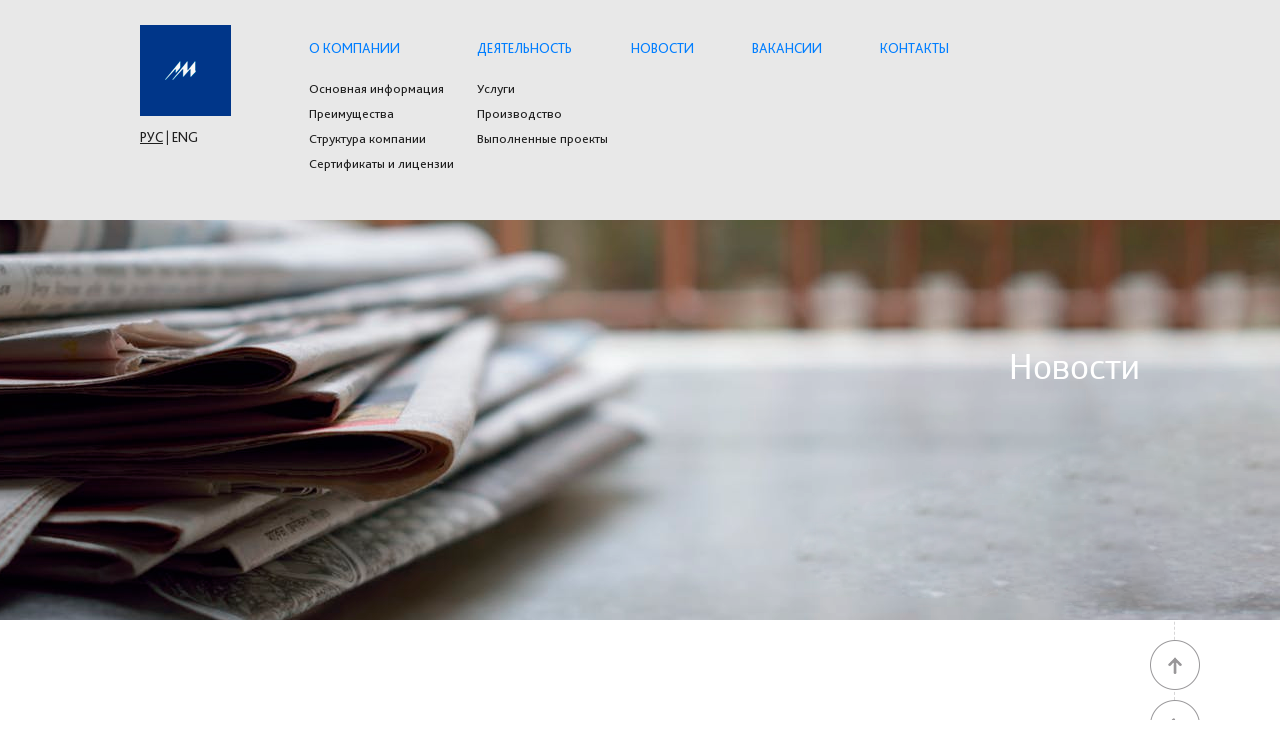

--- FILE ---
content_type: text/html; charset=UTF-8
request_url: https://elmo.kz/news
body_size: 8196
content:
<!doctype html>
<html lang="ru">
<head>
    <meta charset="UTF-8">
    <meta name="viewport"
          content="width=1366">

    <title>ЭЛМО - одна из крупнейших на территории Республики Казахстан специализированная монтажная организация</title>

    <!-- Favicon.Start -->
    <link rel="apple-touch-icon" sizes="76x76" href="https://elmo.kz/i/icons/apple-touch-icon.png">
    <link rel="icon" type="image/png" sizes="32x32" href="https://elmo.kz/i/icons/favicon-32x32.png">
    <link rel="icon" type="image/png" sizes="16x16" href="https://elmo.kz/i/icons/favicon-16x16.png">
    <link rel="manifest" href="https://elmo.kz/i/icons/manifest.json">
    <link rel="mask-icon" href="https://elmo.kz/i/icons/safari-pinned-tab.svg" color="#003986">
    <link rel="shortcut icon" href="https://elmo.kz/i/icons/favicon.ico">
    <meta name="msapplication-config" content="https://elmo.kz/i/icons/browserconfig.xml">
    <meta name="theme-color" content="#ffffff">
    <!-- Favicon.End -->


    <!-- OG.Start -->
    <meta property="og:title" content="ЭЛМО" />
    <meta property="og:description" content="Одна из крупнейших на территории Республики Казахстан специализированная монтажная организация" />
    <meta property="og:image" content="https://elmo.kz/i/og.png" />
    <meta property="og:type" content="website" />
    <meta property="og:url" content="https://elmo.kz">
    <!-- OG.End -->

    <!-- Styles.Start -->
    <link rel="stylesheet" href="https://elmo.kz/css/normalize.css">
    <link rel="stylesheet" href="https://elmo.kz/css/remodal.css">
    <link rel="stylesheet" href="https://elmo.kz/css/remodal-default-theme.css">
    <link rel="stylesheet" href="https://elmo.kz/css/lightbox.min.css">
    <link rel="stylesheet" href="https://elmo.kz/css/aos.css">
    <link rel="stylesheet" href="https://elmo.kz/css/fonts.css">
    <link rel="stylesheet" href="https://elmo.kz/css/styles.css?v=2">
    <!-- Styles.End -->

    <!-- Scripts.Start -->
    <script language="JavaScript" type="text/javascript" src="https://elmo.kz/js/jquery-3.2.1.min.js"></script>
    <script language="JavaScript" type="text/javascript" src="https://elmo.kz/js/jquery.vide.min.js"></script>
    <script language="JavaScript" type="text/javascript" src="https://elmo.kz/js/remodal.js"></script>
    <script language="JavaScript" type="text/javascript" src="https://elmo.kz/js/lightbox.min.js"></script>
    <script language="JavaScript" type="text/javascript" src="https://elmo.kz/js/aos.js"></script>
    <script language="JavaScript" type="text/javascript" src="https://elmo.kz/js/jquery.mask.js"></script>
    <script language="JavaScript" type="text/javascript" src="https://elmo.kz/js/jquery.scrollify.js"></script>
    <script language="JavaScript" type="text/javascript" src="https://elmo.kz/js/scripts.js"></script>
    <!-- Scripts.End -->


</head>
<body>
        <div class="navigation"> </div><div class="header-wrapper">
    <div class="header" >
    <ul class="menu">
        <li>
            <a href="https://elmo.kz" class="logo"></a><br>
            <a style=text-decoration:underline href="https://elmo.kz/language/ru">РУС </a>  |
            <a  href="https://elmo.kz/language/en">ENG</a>
        </li>

        <li>
            <a href="https://elmo.kz/about">О компании</a><br>
            <a href="https://elmo.kz/about" class="submenu">Основная информация</a><br>
            <a href="https://elmo.kz/pros" class="submenu">Преимущества</a><br>
            <a href="https://elmo.kz/structure" class="submenu">Структура компании</a><br>
            <a href="https://elmo.kz/certificates" class="submenu">Сертификаты и лицензии</a><br>
        </li>

        <li>
            <a href="https://elmo.kz/services">Деятельность</a><br>
            <a href="https://elmo.kz/services" class="submenu">Услуги</a><br>
            <a href="https://elmo.kz/smzi" class="submenu">Производство</a><br>
            <a href="https://elmo.kz/projects" class="submenu">Выполненные проекты</a><br>
        </li>

        <li><a href="https://elmo.kz/news">Новости </a></li>
        <li><a href="https://elmo.kz/vacancies">Вакансии</a></li>
        <li><a href="https://elmo.kz/contacts">Контакты</a></li>
    </ul>
    <a href="tel:87777853254" class="phone">8 727 345-0-345</a>
</div></div>

<a href="#" class="nav-up" style="top: 640px;"><img src="https://elmo.kz/i/nav_up.png" alt=""></a>
    <a href="https://elmo.kz" class="nav-down" style="top: 700px;"><img src="https://elmo.kz/i/nav_back.png" alt=""></a>


    <div class="content-wrapper">
        <div class="head-image" style="background: url('https://elmo.kz/i/uploads/bg-53333-46327.png') no-repeat top; background-size: cover">
            <div class="hi" data-aos="fade-left" data-aos-duration="1500" >
                <h1>Новости</h1>
                <div style="clear:both;"></div>
            </div>
        </div>
        <div class="content ">
            <div class="news-filter">
                <form method="GET" action="https://elmo.kz/news">
                    <span>Поиск:</span>
                    <input type="text" name="title" placeholder="Напишите, что вы ищите ">
                    <input type="date" name="date" placeholder="Временной диапазон" >
                    <input type="submit" value="Поиск">
                </form>
            </div>

            
            
            

        </div>

    </div>
    <div class="footer-wrapper">
    <img class="footer-image" src="https://elmo.kz/i/footer-image.png" alt="">
    <div class="footer">
        <ul>
            <li>
                <a href="https://elmo.kz/about">О компании</a><br>
                <a href="https://elmo.kz/about" class="submenu">Основная информация</a><br>
                <a href="https://elmo.kz/pros" class="submenu">Преимущества</a><br>
                <a href="https://elmo.kz/structure" class="submenu">Структура компании</a><br>
                <a href="https://elmo.kz/certificates" class="submenu">Сертификаты и лицензии</a><br>
            </li>
            <li>
                <a href="https://elmo.kz/services">Деятельность</a><br>
                <a href="https://elmo.kz/services" class="submenu">Услуги</a><br>
                <a href="https://elmo.kz/smzi" class="submenu">Производство</a><br>
                <a href="https://elmo.kz/projects" class="submenu">Выполненные проекты</a><br>
            </li>
            <li>
                <a href="https://elmo.kz/news">Новости </a><br>
                <a href="https://elmo.kz/vacancies">Вакансии</a><br>
                <a href="https://elmo.kz/contacts">Контакты</a>
            </li>
        </ul>

        <div class="form">
            <span>Следите за нами:</span>
            <form action="https://elmo.kz/vacancystore" method="post">
                <input type="hidden" name="_token" value="jCwDr5dYHiiknmYlNljINPXJ8DMD8zTZHmsjb3SI">
                <input type="email" name="email" placeholder="Подписаться на обновления" required>
                <input type="submit" value="Подписаться на обновления">
            </form>
            <a href="https://m.facebook.com/alageum/?ref=page_internal&mt_nav=1" target="_blank"><img src="https://elmo.kz/i/fb.png" alt=""></a>
            <a href="https://hh.kz/employer/1107482#vacancy-list" target="_blank"><img src="https://elmo.kz/i/hh.png" alt=""></a>
        </div>

        <p>© 2008–2018. Все права защищены. <br> При использовании материалов ссылка на сайт www.elmo.kz обязательна</p>
    </div>
</div>




</body>
</html>

--- FILE ---
content_type: text/css
request_url: https://elmo.kz/css/fonts.css
body_size: 5521
content:
/* This stylesheet generated by Transfonter (https://transfonter.org) on December 3, 2017 11:55 AM */

@font-face {
    font-family: 'BlissPro Bold';
    src: url('../fonts/BlissPro-Bold.eot');
    src: url('../fonts/BlissPro-Bold.eot?#iefix') format('embedded-opentype'),
    url('../fonts/BlissPro-Bold.woff') format('woff'),
    url('../fonts/BlissPro-Bold.ttf') format('truetype');
    font-weight: normal;
    font-style: normal;
}



@font-face {
    font-family: 'BlissPro ExtraLight';
    src: url('../fonts/BlissPro-ExtraLight.eot');
    src: url('../fonts/BlissPro-ExtraLight.eot?#iefix') format('embedded-opentype'),
    url('../fonts/BlissPro-ExtraLight.woff') format('woff'),
    url('../fonts/BlissPro-ExtraLight.ttf') format('truetype');
    font-weight: normal;
    font-style: normal;
}



@font-face {
    font-family: 'BlissPro Medium';
    src: url('../fonts/BlissPro-Medium.eot');
    src: url('../fonts/BlissPro-Medium.eot?#iefix') format('embedded-opentype'),
    url('../fonts/BlissPro-Medium.woff') format('woff'),
    url('../fonts/BlissPro-Medium.ttf') format('truetype');
    font-weight: normal;
    font-style: normal;
}



@font-face {
    font-family: 'BlissPro ExtraBold';
    src: url('../fonts/BlissPro-ExtraBold.eot');
    src: url('../fonts/BlissPro-ExtraBold.eot?#iefix') format('embedded-opentype'),
    url('../fonts/BlissPro-ExtraBold.woff') format('woff'),
    url('../fonts/BlissPro-ExtraBold.ttf') format('truetype');
    font-weight: normal;
    font-style: normal;
}




@font-face {
    font-family: 'BlissPro Light';
    src: url('../fonts/BlissPro-Light.eot');
    src: url('../fonts/BlissPro-Light.eot?#iefix') format('embedded-opentype'),
    url('../fonts/BlissPro-Light.woff') format('woff'),
    url('../fonts/BlissPro-Light.ttf') format('truetype');
    font-weight: normal;
    font-style: normal;
}


@font-face {
    font-family: 'BlissPro Heavy';
    src: url('../fonts/BlissPro-Heavy.eot');
    src: url('../fonts/BlissPro-Heavy.eot?#iefix') format('embedded-opentype'),
    url('../fonts/BlissPro-Heavy.woff') format('woff'),
    url('../fonts/BlissPro-Heavy.ttf') format('truetype');
    font-weight: normal;
    font-style: normal;
}


@font-face {
    font-family: 'BlissPro Regular';
    src: url('../fonts/BlissPro.eot');
    src: url('../fonts/BlissPro.eot?#iefix') format('embedded-opentype'),
    url('../fonts/BlissPro.woff') format('woff'),
    url('../fonts/BlissPro.ttf') format('truetype');
    font-weight: normal;
    font-style: normal;
}


@font-face {
    font-family: 'PFAgora Sans Pro Ligth';
    src: url('../fonts/PFAgoraSansPro-Light.eot');
    src: url('../fonts/PFAgoraSansPro-Light.eot?#iefix') format('embedded-opentype'),
    url('../fonts/PFAgoraSansPro-Light.woff') format('woff'),
    url('../fonts/PFAgoraSansPro-Light.ttf') format('truetype');
    font-weight: normal;
    font-style: normal;
}

@font-face {
    font-family: 'PFAgora Sans Pro UltraBlack';
    src: url('../fonts/PFAgoraSansPro-UltraBlack.eot');
    src: url('../fonts/PFAgoraSansPro-UltraBlack.eot?#iefix') format('embedded-opentype'),
    url('../fonts/PFAgoraSansPro-UltraBlack.woff') format('woff'),
    url('../fonts/PFAgoraSansPro-UltraBlack.ttf') format('truetype');
    font-weight: normal;
    font-style: normal;
}

@font-face {
    font-family: 'PFAgora Sans Pro Bold';
    src: url('../fonts/PFAgoraSansPro-Bold.eot');
    src: url('../fonts/PFAgoraSansPro-Bold.eot?#iefix') format('embedded-opentype'),
    url('../fonts/PFAgoraSansPro-Bold.woff') format('woff'),
    url('../fonts/PFAgoraSansPro-Bold.ttf') format('truetype');
    font-weight: bold;
    font-style: normal;
}

@font-face {
    font-family: 'PFAgora Sans Pro XThin';
    src: url('../fonts/PFAgoraSansPro-XThin.eot');
    src: url('../fonts/PFAgoraSansPro-XThin.eot?#iefix') format('embedded-opentype'),
    url('../fonts/PFAgoraSansPro-XThin.woff') format('woff'),
    url('../fonts/PFAgoraSansPro-XThin.ttf') format('truetype');
    font-weight: normal;
    font-style: normal;
}

@font-face {
    font-family: 'PFAgora Sans Pro Regular';
    src: url('../fonts/PFAgoraSansPro-Regular.eot');
    src: url('../fonts/PFAgoraSansPro-Regular.eot?#iefix') format('embedded-opentype'),
    url('../fonts/PFAgoraSansPro-Regular.woff') format('woff'),
    url('../fonts/PFAgoraSansPro-Regular.ttf') format('truetype');
    font-weight: normal;
    font-style: normal;
}

@font-face {
    font-family: 'PFAgora Sans Pro Medium';
    src: url('../fonts/PFAgoraSansPro-Medium.eot');
    src: url('../fonts/PFAgoraSansPro-Medium.eot?#iefix') format('embedded-opentype'),
    url('../fonts/PFAgoraSansPro-Medium.woff') format('woff'),
    url('../fonts/PFAgoraSansPro-Medium.ttf') format('truetype');
    font-weight: normal;
    font-style: normal;
}

@font-face {
    font-family: 'PFAgora Sans Pro Black';
    src: url('../fonts/PFAgoraSansPro-Black.eot');
    src: url('../fonts/PFAgoraSansPro-Black.eot?#iefix') format('embedded-opentype'),
    url('../fonts/PFAgoraSansPro-Black.woff') format('woff'),
    url('../fonts/PFAgoraSansPro-Black.ttf') format('truetype');
    font-weight: normal;
    font-style: normal;
}

@font-face {
    font-family: 'PFAgora Sans Pro Thin';
    src: url('../fonts/PFAgoraSansPro-Thin.eot');
    src: url('../fonts/PFAgoraSansPro-Thin.eot?#iefix') format('embedded-opentype'),
    url('../fonts/PFAgoraSansPro-Thin.woff') format('woff'),
    url('../fonts/PFAgoraSansPro-Thin.ttf') format('truetype');
    font-weight: normal;
    font-style: normal;
}


--- FILE ---
content_type: text/css
request_url: https://elmo.kz/css/styles.css?v=2
body_size: 38958
content:
html, body {
    max-width: 100%;
    overflow-x: hidden;
    height:100%;
}

body{
    font-family: "BlissPro Light";
    font-size: 14px;
    color: #1b1b1b;
    font-weight: normal;
}

.index-wrapper{
    width: 100%;
    height:100vh;
    position: relative;
    background: rgba( 0, 0, 0, 0.6);
}

.header-wrapper{
    height: 220px;
    background: #e8e8e8;
    z-index: 2;
}

.header{
    position: relative;
    width: 1000px;
    margin: 0 auto 80px auto;

}

 .logo{
    display: inline-block;
    width: 104px;
    height: 35px;
    background: url("../i/logo.png") no-repeat center;
    margin-right: 20px;
}

.menu{
    display: inline-block;
    list-style: none;
    vertical-align: top;
    padding-left: 0;
    margin-top: 40px;
}

.menu li{
    display: inline-block;
    vertical-align: top;
}

 .menu li a{
    text-decoration: none;
    color: white;
    margin-right: 55px;
    font-family: "BlissPro Regular";
    font-size: 14px;
    text-transform: uppercase;
    display: block;
    margin-bottom: 10px;
    transition: ease-out .3s;
    text-align: left;

}

.menu li:nth-child(1) a{
    color: white;
    display: inline-block;
    margin-right: 0;
}

.menu li:nth-child(1){
    color: white;
}


 .menu li:nth-child(2) a{
    margin-right: 20px;
    margin-left: 55px;
}

 .menu li:nth-child(3) a{
    margin-right: 20px;
}

 .menu li a.submenu{
    font-size: 13px !important;
    text-transform: none;
    margin-bottom: -5px;
}

.menu li a:hover{
    color: #017eff;
}

 .phone{
    display: inline-block;
    text-decoration: none;
    color: white;
    font-family: "BlissPro Regular";
    font-size: 19px;
    text-transform: uppercase;
    vertical-align: top;
    margin-top: 35px;
}

.phone span{
    color: #979698;
    font-size: 12px;
    text-transform: none;
}


.index{
    width: 1000px;
    margin: 0 auto;
    position: relative;
    z-index: 1;
}

.index h1{
    position: absolute;
    color: white;
    width: 1000px;
    font-family: "BlissPro ExtraLight";
    font-size: 36px;
    text-transform: uppercase;
    font-weight: 200;
    letter-spacing: 5px;
    line-height: 50px;
    margin: 100px 0 0 0;
    transition: ease-out 1s;
    left: 0;
}

.index h1:nth-of-type(2){
    left: 3000px;
}
.index h1:nth-of-type(3){
    left: 6000px;
}

.index .arrow{
    cursor: pointer;
    width: 40px;
    margin: 120px 5px 5px 5px;
    transition: width  ease-out .3s;
    position: absolute;
    top: -80px;
}

.index .arrow:hover{
    width: 43px;
}

.index .arrow:nth-child(1){

    right: 50px;
}

.index .arrow:nth-child(2){
    right: 0px;
}

.page1{
    z-index: 2;
    top: 70vh;
    height: 80vh;
    position: fixed;
    width: 1000px;
    left: 50%;
    margin-left: -500px;
    transition: ease-out 1s;
    /*box-shadow: 0 0 10px rgba(0,0,0,0.5);*/
}

.page1 .carts{
    width: 245px;
    height: 100px;
    display: inline-block;
    margin-right: 2.6px;
    vertical-align: top;
    /* Permalink - use to edit and share this gradient: http://colorzilla.com/gradient-editor/#ef6c00+0,fc8d03+100 */
    background: #ef6c00; /* Old browsers */
    background: -moz-linear-gradient(left, #ef6c00 0%, #fc8d03 100%); /* FF3.6-15 */
    background: -webkit-linear-gradient(left, #ef6c00 0%,#fc8d03 100%); /* Chrome10-25,Safari5.1-6 */
    background: linear-gradient(to right, #ef6c00 0%,#fc8d03 100%); /* W3C, IE10+, FF16+, Chrome26+, Opera12+, Safari7+ */
    filter: progid:DXImageTransform.Microsoft.gradient( startColorstr='#ef6c00', endColorstr='#fc8d03',GradientType=1 ); /* IE6-9 */
}

.page1 .carts:nth-of-type(4){
    margin-right: 0;
}


.page1 .carts h2{
    color: white;
    font-size: 42px;
    font-family: "BlissPro Bold";
    margin: 13px 0 0 20px;
}

.page1 .carts p{
    color: white;
    font-family: "BlissPro Bold";
    font-size: 14px;
    margin:0 0 0 20px;
}

.page1 .content{
    width: 1000px;
    background: white;
    margin-top: 5px;
    height: 70vh;
}

.page1 h1{
    display: inline-block;
    color: #1b1b1b;
    font-size: 18px;
    font-family: "BlissPro Bold";
    padding: 50px 0 0 80px;
}

.page1 img{
    display: inline-block;
    width: 40px;
    margin: 0px 0 -13px 300px;
    transition: ease-out .3s;
    cursor: pointer;
}

.page1 img:hover{
    width: 42px;

}

.page1 span{
    display: inline-block;
    font-size: 16px;
    color: #a0a0a0;
    margin: 0 0 0 280px;
    cursor: pointer;
}

.page1 .annotation{
    display: block;
    width: 400px;
    color: #1b1b1b;
    line-height: 20px;
    float: right;
    text-align: right;
    margin: 60px 76px 0 0;
    font-weight: 600;
    font-size: 12px;
    line-height: 15px;
}

.page1 .maintext{
    display: block;
    width: 590px;
    color: #1b1b1b;
    font-family: "BlissPro Bold";
    font-size: 22px;
    margin: 70px auto 40px auto;
    text-align: justify;
}

.page1 .slogan{
    color: #017eff;
    font-family: "BlissPro Bold";
    font-size: 22px;
    text-align: center;
}

.page1 .more{
    display: block;
    position: absolute;
    width: 50px;
    height: 120px;
    bottom: 30px;
    left: 50px;
}
.page1 .more img{
    display: block;
    margin:0;
    position: absolute;
    bottom: 11px;
    left: 22px;
}
.page1 .more span{
    transform: rotate(270deg);
    margin:0;

}

.page2{
    z-index: 3;
    top: 200vh;
    height: 80vh;
    position: fixed;
    width: 1000px;
    left: 50%;
    margin-left: -500px;
    background: url("../i/ourteam.png") no-repeat top;
    background-size: contain;
    transition: ease-out 1s;
    background-color: #1b1b1b;
    /*box-shadow: 0 0 10px rgba(0,0,0,0.5);*/
}

.page2 h1{
    display: inline-block;
    font-size: 18px;
    font-family: "BlissPro Bold";
    padding: 80px 0 0 80px;
    color: white;
}

.page2 span{
    background: #003986;
    color: white;
    padding: 10px 15px;
    font-size: 18px;
    position: absolute;
    top: 560px;
    left: 70px;
}

.page3{
    z-index: 4;
    top: 200vh;
    height: 80vh;
    position: fixed;
    width: 1000px;
    left: 50%;
    margin-left: -500px;
    background: #2d2d2d;
    background-size: contain;
    color: white;
    transition: ease-out 1s;
}

.page3 h1{
    display: inline-block;
    font-size: 18px;
    font-family: "BlissPro Bold";
    padding: 80px 0 0 80px;
    color: white;
}

.page3 .more{
    display: block;
    position: absolute;
    width: 50px;
    height: 120px;
    bottom: 50px;
    left: 50px;
}
.page3 .more img{
    display: block;
    margin:0;
    position: absolute;
    bottom: 11px;
    left: 22px;
    width: 40px;
}

.page3 .more span {
    transform: rotate(270deg);
    display: inline-block;
    font-size: 16px;
    color: #a0a0a0;
    cursor: pointer;
}

.page3 .description{
    font-family: 'PFAgora Sans Pro Regular';
    font-size: 15px;
    width: 235px;
    margin: 30px 0 0 80px;
    line-height: 22px;
}

.page3 h2{
    display: inline-block;
    font-size: 18px;
    font-family: "BlissPro Bold";
    padding: 80px 0 0 80px;
    color: white;
    position: absolute;
    top: -15px;
    left: 280px;
}

.page3 .items {
    position: absolute;
    top: 130px;
    left: 359px;
}

.page3 .item{
    color: white;
    text-decoration: none;
    display: inline-block;
    margin: 0 5px 5px 0;
    width: 26vh;
    height: 25vh;
    background: #003986;
    position: relative;
    vertical-align: top;
}

.page3 .item-white{
    background: #e8e8e8;
    color: #1f1f1f;
}

.page3 .item-white p{
    background: #e8e8e8;
    background: url("../i/pin_black.png") no-repeat left center !important;
}

.page3 .item h3{
    font-size: 16px;
    font-family: "BlissPro Bold";
    font-weight: 100;
    padding: 0 14px;
    position: absolute;
    width: 23vh;
    height: 60px;
    bottom: 18px;
}

.page3 .item span{
    display: block;
    width: 100px;
    position: absolute;
    top: 21px;
    left: 15px;
}

.page3 .item p{
    width: 100px;
    display: block;
    position: absolute;
    top: 8px;
    right: -5px;
    background: url("../i/pin_white.png") no-repeat left center;
    padding: 0 0 0 15px;
}

.page3 .controls{
    position: absolute;
    bottom: 59px;
    left: 360px;
}

.page3 .controls a{
    display: inline-block;
    width: 6px;
    height: 6px;
    background: url("../i/dot_white.png") no-repeat center;
    margin-right: 7px;
}

.page3 .controls a.selected{
    background: url("../i/dot_yellow.png") no-repeat center;
}





.page4{
    z-index: 5;
    top: 200vh;
    height: 70vh;
    position: fixed;
    width: 1000px;
    left: 50%;
    margin-left: -500px;
    background-size: contain;
    color: white;
    background: #ffffff;
    transition: ease-out 1s;
}

.page4 .content{
    background: #ffffff;
}

.page4 .mfooter{
    background: #2d2d2d;
    height: 10vh;
    position: absolute;
    display: block;
    width: 100%;
    bottom: -10vh;
    color: #a0a0a0;
    font-family: "PFAgora Sans Pro Ligth";
    font-size: 16px;
    text-align: center;
}

.page4 .mfooter span{
    position: absolute;
    top: 4vh;
    width: 1000px;
    left: 50%;
    margin-left: -500px;
}

.page4 h1{
    display: inline-block;
    font-size: 18px;
    font-family: "BlissPro Bold";
    padding: 80px 0 0 80px;
    color: #1b1b1b;
}

.page4 .more{
    display: block;
    position: absolute;
    width: 50px;
    height: 120px;
    bottom: 50px;
    left: 50px;
}

.page4 .more img{
    display: block;
    margin:0;
    position: absolute;
    bottom: 11px;
    left: 22px;
    width: 40px;
}

.page4 .more span {
    transform: rotate(270deg);
    display: inline-block;
    font-size: 16px;
    color: #a0a0a0;
    cursor: pointer;
}

.page4 .description{
    font-family: 'PFAgora Sans Pro Regular';
    font-size: 15px;
    width: 235px;
    margin: 30px 0 0 80px;
    line-height: 22px;
    color: #1b1b1b;
}

.page4 h2{
    display: inline-block;
    font-size: 18px;
    font-family: "BlissPro Bold";
    padding: 80px 0 0 80px;
    color: white;
    position: absolute;
    top: -15px;
    left: 280px;
}

.page4 .items {
    position: absolute;
    top: 80px;
    left: 359px;
}

.page4 .item{
    display: inline-block;
    margin: 0 5px 5px 0;
    width: 26vh;
    height: 25vh;
    background: #003986;
    position: relative;
    vertical-align: top;
}


.page4 .controls{
    position: absolute;
    bottom: 59px;
    left: 360px;
}

.page4 .controls a{
    display: inline-block;
    width: 6px;
    height: 6px;
    background: url("../i/pin_blackest.png") no-repeat center;
    margin-right: 7px;
}

.page4 .controls a.selected{
    background: url("../i/dot_yellow.png") no-repeat center;
}

.page4 .item h3{
    margin: 10px 15px;
}


.page4 .item strong{
    display: inline-block;
    font-size: 27px;
    margin: 15px 3px 0px 15px;
    font-family: "PFAgora Sans Pro Bold";

}

.page4 .item span{
    display: inline-block;
    width: 60px;
    line-height: 14px;
    font-size: 11px;
}

.page4 .item p{
    display: inline-block;
    text-align: right;
    float: right;
    margin: 20px 18px 0px 0;
    border: 1px solid #05aae2;
    padding: 4px 15px;
    border-radius: 20px;
    background: #05aae2;
}

.page4 .item h3{
    height: 70px;
    margin-top: 60px;

}

.page4 .item a{
    color: white;
    margin: 15px 15px 15px 15px;
    text-decoration: none;
    padding: 5px 25px;
    border: 1px solid white;
    border-radius: 20px;
}

.page4 .item-white{
    background: #e8e8e8;
    color: #1b1b1b;
}

.page4 .item-white a{
    color: #003986;
    border-color: #003986;
}

.page4 .item p{
    color: white;
}

.index .p-controls{
    transform: rotate(270deg);
    position: absolute;
    top: 60px;
    right: -3110px;
    transition: ease-out 1.5s;
}

.index .p-controls img{
    width: 41px;
    cursor: pointer;
    margin:0 10px 0 0;
}

@media (max-height: 800px) {

    .page1 .carts{
        height: 85px;
    }

    .page1 .content{
        padding-top: 25px;
    }
    .page1 .carts h2 {
        margin: 3px 0 0 20px;
    }

    .page1 h1{
        padding-top: 0;
    }

    .page2{
        background-size: cover;
    }
    .page2 span {
        top: 32px;
        right: 211px;
        left: inherit;
    }

    .page3 .item span{
        font-size: 12px;
    }

    .page3 .item p{
        display: none;
    }

    .page3 .item{
        width: 35vh;
    }
    .page3 .item h3{
        width: 34vh;
        font-size: 12px;
    }
    .page4 .item{
        width: 35vh;
        height: 29vh;
    }

    .page4 .item h3 {
        font-size: 12px;
        margin: 20px 15px 0px 15px;
    }

    .page3 .controls{
        bottom: 25px;
    }
    .page4 .controls{
        bottom: 25px;
    }
    .index h1{
        font-size: 24px;
        margin-top: -40px;
        line-height: 30px;
    }

    .page1 .maintext{
        margin: 25px auto 40px auto;
    }

    .page1 .annotation{
        margin: 20px 76px 0 0;
    }

    .page2 h1{
        padding: 40px 0 0 80px;
    }

    .page3 h1{
        padding: 40px 0 0 80px;
    }

    .page3 h2{
        padding: 40px 0 0 80px;
    }

    .page3 .items {
        position: absolute;
        top: 97px;
        left: 359px;
    }

    .page4 h1 {
        display: inline-block;
        font-size: 18px;
        font-family: "BlissPro Bold";
        padding: 40px 0 0 80px;
        color: #1b1b1b;
    }

    .page4 .items {
        position: absolute;
        top: 40px;
        left: 359px;
    }

    .page4 .item p{
        display: inline-block;
        text-align: right;
        float: right;
        margin: 20px 18px 0px 0;
        border: 1px solid #05aae2;
        padding: 0px 7px;
        border-radius: 20px;
        background: #05aae2;
        font-size: 12px;
    }

    .page1 .maintext{
        font-size: 16px;
    }
}

.menu-wrapper{
    width: 1000px;
    margin: 0 auto;
}

.content-wrapper{
    position: relative;
    width: 100%;
}

.header-wrapper .menu li a{
    color: #017eff;
}

.header-wrapper .menu li a.submenu{
    color: #1f1f1f;
}

.header-wrapper .menu li:nth-of-type(1){
    color: #1f1f1f;
}


.header-wrapper .menu li:nth-of-type(1) a{
    color: #1f1f1f;
}

.header-wrapper .menu .logo{
    display: inline-block;
    width: 91px;
    height: 91px;
    background: url("../i/logo_blue.png") no-repeat center;
    margin-right: 20px;
    margin-top: -15px;
}


.header-wrapper .phone{
    color: #fc8d03;
    margin-top: 35px;
}

.header-wrapper .menu{
    margin-top: 40px;
}


.head-image{
    background: url("../i/bg_news.png") no-repeat center;
    background-size: cover;
    width: 100%;
    height: 400px;
}

.hi{
    width: 1000px;
    margin: 0 auto;
}


.head-image h1{
    display: inline-block;
    float: right;
    color: white;
    margin: 130px 0 0 0;
    font-size: 36px;
    font-family: "PFAgora Sans Pro Regular";
    font-weight: normal;
    width: 600px;
    text-align: right;
}

.content{
    width: 1000px;
    margin: 0 auto;
    min-height: 40vh;
    padding-top:50px;
}

.footer-wrapper{
    width: 100%;
    position: relative;
    border-top: 1px solid #979698;
    margin-top: 100px;
    background: white;
}
.footer{
    width: 1000px;
    margin: 0 auto;
    min-height: 400px;
}

.footer-image{
    display: block;
    position:absolute;
    top: -100px;
    left: 0;
}

.news-filter{
    background: #fafafa;
    width: 880px;
    height: 60px;
    border: 1px solid #f0f0f0;
    margin: 50px auto;
}

.footer ul{
    display: inline-block;
    margin-top: 80px;
    margin-left: 0;
    padding-left: 0;
    vertical-align: top;
}

.footer li{
    display: inline-block;
    vertical-align: top;
}

.footer li a{
    text-decoration: none;
    color: #1f1f1f;
    margin-right: 55px;
    font-family: "BlissPro Regular";
    font-size: 14px;
    text-transform: uppercase;
    display: block;
    margin-bottom: 10px;
    transition: ease-out .3s;
    text-align: left;
}

.footer li a:nth-of-type(1){
    color: #017eff;
    font-family: "BlissPro Medium";
}

.footer li:nth-of-type(3) a{
    color: #017eff !important;
    font-family: "BlissPro Medium";
}

.footer li a.submenu{
    font-size: 13px !important;
    text-transform: none;
    margin-bottom: -5px;
}

.footer li a:hover{
    color: #017eff;
}

.footer p{
    display: inline-block;
    width: 380px;
    font-size: 12px;
    color: #1f1f1f;

}

.footer .form{
    display: inline-block;
    width: 250px;
    margin-top: 78px;
    margin-left: 150px;
}

.footer .form span{
    text-transform: uppercase;
}

.footer .form form{
    position: relative;
    display: block;
    width: 243px;
    height: 36px;
    margin-top: 20px;
    background: url("../i/footer-form.png") no-repeat center;
}

.footer .form input[type=submit]{
    width: 35px;
    height: 35px;
    position: absolute;
    top: 0;
    right: 0;
    border: none;
    background: none;
    color: transparent;
    cursor: pointer;
}

.footer .form input[type=email]{
    display: block;
    width: 158px;
    height: 32px;
    position: absolute;
    left: 40px;
    top: 1px;
    border: none;
    outline: none;
    font-size: 11px;
}

.footer .form a:nth-of-type(1){
    display: inline-block;
    margin-top: 35px;
    margin-right: 5px;

}

.pcontacts h1{
    font-family: "PFAgora Sans Pro Medium";
    font-size: 32px;
    color: #1f1f1f;
    font-weight: normal;
}

.pcontacts p{
    color: #1f1f1f;
    font-size: 14px;
    font-family: 'PFAgora Sans Pro Regular';
}

.pcontacts .co-item{
    display: inline-block;
    width: 300px;
    height: 110px;
    margin-bottom: 40px;
    margin-top: 20px;
    margin-right: 33px;
    vertical-align: top;
}

.pcontacts .co-item:nth-of-type(4){
    margin-right: 0;
}
.pcontacts .co-item:nth-of-type(7){
    margin-right: 0;
}
.pcontacts .co-item:nth-of-type(12){
    margin-right: 0;
}


.pcontacts .co-item h2{
    font-size: 14px;
    font-family: 'PFAgora Sans Pro Bold';
    font-weight: normal;
    text-transform: uppercase;
    line-height: 20px;
}

.pcontacts .co-item p{
    color: #282828;
    text-transform: uppercase;
    font-size: 13px;
    line-height: 20px;
}

.pcontacts .co-form-left{
    display: inline-block;
    width: 370px;
    margin-top: 80px;
    vertical-align: top;
}

.pcontacts .co-form-left h2{
    color: #003986;
    font-size: 23px;
    font-family: "PFAgora Sans Pro Regular";
    font-weight: normal;
    margin-top: 0;
}

.pcontacts .co-form-right{
    display: inline-block;
    width: 624px;
    margin-top: 80px;
    vertical-align: top;
}

.co-form-right input[type=text]{
    display: block;
    width: 580px;
    height: 40px;
    border-radius: 25px;
    border: 1px solid #82919c;
    padding-left: 20px;
    outline: none;
    font-style: italic;
    font-family: 'PFAgora Sans Pro Medium';
    color: #82919c;
}

.co-form-right input[type=text]::-webkit-input-placeholder {color:#82919c;}
.co-form-right input[type=text]::-moz-placeholder          {color:#82919c;}/* Firefox 19+ */
.co-form-right input[type=text]:-moz-placeholder           {color:#82919c;}/* Firefox 18- */
.co-form-right input[type=text]:-ms-input-placeholder      {color:#82919c;}

.co-form-right p{
    font-size: 16px;
    display: block;
    margin-top: 17px;
    margin-bottom: -9px;
}

.co-form-right input[type=radio]{
    margin-top: 5px;
    margin-bottom: 10px;
    margin-right: 10px;
}

.co-form-right span{
    font-size: 16px;
    font-family: "PFAgora Sans Pro Medium";
    font-style: italic;
    color: #82919c;
}

.co-form-right textarea{
    display: block;
    width: 577px;
    border-radius: 25px;
    margin: 0px 31px 0px 0px;
    height: 198px;
    outline: none;
    padding-left: 20px;
    padding-top: 20px;
    color: #82919c;
    font-style: italic;
}

.co-form-right .border{
    border: 1px solid #82919c;
    width: 571px;
    border-radius: 34px;
    padding-left: 30px;
    padding-bottom: 10px;
}

.co-form-right input[type=submit]{
    background: #ea9812;
    color: white;
    border: none;
    padding: 15px 60px;
    border-radius: 30px;
    font-size: 14px;
    font-family: 'PFAgora Sans Pro Medium';
    margin-top: 5px;

}

.nav-up{
    z-index: 5;
    position: fixed;
    top: 240px;
    right: 80px;
}

.nav-down{
    z-index: 5;
    position: fixed;
    top: 300px;
    right: 80px;
}


.navigation{
    display: block;
    z-index: -1;
    width: 2px;
    height: 100vh;
    border-right: 1px dashed #d7d6d7;
    position: fixed;
    right: 105px;
}

.news-filter span{
    text-transform: uppercase;
    font-family: 'PFAgora Sans Pro Medium';
    color: #1f1f1f;
    display: inline-block;
    margin: 22px 30px 20px 40px;
}

.news-filter input[name=title]{
    display: inline-block;
    width: 340px;
    height: 30px;
    padding-left: 10px;

    font-size: 12px;
    border-radius: 3px;
    border: 1px solid #c8c7c8;
    outline: none;
}

.news-filter input[name=date]{
    display: inline-block;
    width: 170px;
    height: 33px;
    padding: 0 10px 0 40px;
    font-size: 12px;
    border-radius: 3px;
    border: 1px solid #c8c7c8;
    outline: none;
    margin-right: 10px;
    margin-left: 10px;
    background: url('../i/dateicon.png') no-repeat left center;
}

.news-filter input[type=submit]{
    background: #003986;
    color: white;
    border: none;
    padding: 9px 34px;
    border-radius: 25px;
    outline: none;
    cursor: pointer;
}


.ns-item{
    display: inline-block;
    width: 235px;
    height: 235px;
    position: relative;
    background: #003986;
    margin-right: 12px;
    margin-bottom: 12px;
}

.ns-item:nth-of-type(5){
    margin-right: 0;
}


.ns-item h3{
    margin: 10px 15px;
}


.ns-item strong{
    color: white;
    display: inline-block;
    font-size: 32px;
    margin: 15px 3px 0px 15px;
    font-family: "PFAgora Sans Pro Bold";
}

.ns-item span{
    color: white;
    display: inline-block;
    width: 60px;
    line-height: 14px;
}

.ns-item p{
    display: inline-block;
    text-align: right;
    float: right;
    color: white;
    margin: 21px 18px 0px 0;
    border: 1px solid #017eff;
    padding: 2px 13px;
    border-radius: 20px;
    background: #017eff;
}

.ns-item h3{
    color: white;
    margin: 50px 15px 10px 15px;
    height: 83px;
    font-weight: normal;
}

.ns-item a{
    color: white;
    margin: 15px 15px 15px 15px;
    text-decoration: none;
    padding: 5px 25px;
    border: 1px solid white;
    border-radius: 20px;
}

.ns-item a:hover{
    color: #05aae2;
    background: white;
}

.ns-grey{
    background: #e8e8e8;
}

.ns-grey h3{
    color: #1f1f1f !important;
}

.ns-grey strong{
    color: #1f1f1f;
}

.ns-grey span{
    color: #1f1f1f;
}

.ns-grey p{
    color: #fff;
    border: 1px solid #979698;
    background: #979698;
}


.ns-grey a{
    color: #003986;
    margin: 15px 15px 15px 15px;
    text-decoration: none;
    padding: 5px 25px;
    border: 1px solid #003986;
    border-radius: 20px;
}

.ns-grey a:hover{
    color: white;
    background: #003986;
}

.hi-newsdate{
    display: inline-block;
    width: 127px;
    margin-right: 4px;
    height: 20px;
    font-size: 16px;
    text-align: right;
    background: url('../i/hi-date.png') no-repeat left center;
    padding-left: 25px;
    padding-top: 3px;
}

.nd-text{
    display: block;
    width: 100%;
    margin: 0 0 50px 0px;
    font-size: 15px;
    letter-spacing: .1px;
    line-height: 25px;
    color: #585858;
    font-family: 'PFAgora Sans Pro Regular';
}

.nd-share{
    background: #fafafa;
    width: 880px;
    height: 60px;
    border: 1px solid #f0f0f0;
    margin: 50px auto;
}

.nd-share span{
    vertical-align: top;
    text-transform: uppercase;
    font-family: 'PFAgora Sans Pro Medium';
    color: #1f1f1f;
    display: inline-block;
    margin: 25px 30px 0px 40px;
}

.nd-share img{
    display: inline-block;
    margin-top: 16px;
    margin-right: 15px;
}

.nd-share a:nth-of-type(1) img{
    margin-left: 410px;
}

.pagination{
    list-style: none;
    text-align: center;
}

.pagination li{
    display: inline-block;
    margin-right: 20px;
    font-size: 16px;
}

.pagination li a{
    text-transform: none;
    color: #003986;
    font-family: 'PFAgora Sans Pro Medium';
    text-decoration: none;
}

.vacancies{
    padding-top: 80px;
}

.vc-leftside{
    display: inline-block;
    width: 490px;
    vertical-align: top;
}

.vc-leftside{
    color: #003986;
    font-family: 'BlissPro Regular';
    font-size: 22px;
}

.vc-leftside span{
    font-family: 'BlissPro Medium';
}

.vc-rightside{
    display: inline-block;
    width: 500px;
    vertical-align: top;
}

.vc-rightside p{
    text-align: justify;
    line-height: 25px;
    margin-top: 0;
}

.vc-rightside span{
    color: #fc8d03;
    font-family: 'BlissPro Medium';
    font-size: 27px;
    font-weight: normal;
    letter-spacing: .4px;
}

.vacancies-filter{
    background: #fafafa;
    width: 880px;
    height: 60px;
    border: 1px solid #f0f0f0;
    margin: 50px auto;
}

.vacancies-filter span{
    text-transform: uppercase;
    font-family: 'PFAgora Sans Pro Medium';
    color: #1f1f1f;
    display: inline-block;
    margin: 22px 30px 20px 40px;
}

.vacancies-filter input[name=title]{
    display: inline-block;
    width: 340px;
    height: 30px;
    padding-left: 10px;

    font-size: 12px;
    border-radius: 3px;
    border: 1px solid #c8c7c8;
    outline: none;
}

.vacancies-filter input[name=date]{
    display: inline-block;
    width: 170px;
    height: 33px;
    padding: 0 10px 0 40px;
    font-size: 12px;
    border-radius: 3px;
    border: 1px solid #c8c7c8;
    outline: none;
    margin-right: 10px;
    margin-left: 10px;
    background: url('../i/dateicon.png') no-repeat left center;
}

.vacancies-filter input[type=submit]{
    background: #003986;
    color: white;
    border: none;
    padding: 9px 34px;
    border-radius: 25px;
    outline: none;
    cursor: pointer;
}


.vacancies-filter select{
    display: inline-block;
    width: 200px;
    height: 34px;
    padding-left: 10px;
    font-size: 12px;
    border-radius: 3px;
    border: 1px solid #c8c7c8;
    outline: none;
    margin: 0 10px;
}


.vacancies .item{
    display: inline-block;
    margin: 0 15px 20px 0;
    width: 235px;
    height: 235px;
    background: #003986;
    position: relative;
    vertical-align: top;
}

.vacancies .item:nth-of-type(4)

.vacancies .item a{
    text-decoration: none;
}

.vacancies .item span{
    position: absolute;
    display: block;
    top: 15px;
    left: 15px;
    color: white;
    width: 110px;

}

.vacancies .item p{
    position: absolute;
    top: 9px;
    right: 15px;
    color: white;
    width: 76px;
    text-align: center;
    background: url(../i/pin_white.png) no-repeat left bottom;}

.vacancies h3{
    color: white;
    height: 100px;
    margin: 120px 15px 15px 15px;
}

.vacancies .item strong{
    color: white;
    font-size: 32px;
    font-family: "PFAgora Sans Pro Bold";
    position: absolute;
    top: 13px;
    left: 15px;
}

.vacancies .item span{
    color: white;
    line-height: 14px;
    position: absolute;
    width: 60px;
    left: 55px;
    top: 16px;
}

.vacancies .dark{
    background: #e8e8e8;
}

.vacancies .dark h3{
    color: #1f1f1f;
}

.vacancies .dark strong{
    color: #1f1f1f;
}

.vacancies .dark span{
    color: #1f1f1f;
}

.vacancies .dark p{
    color: #1f1f1f;
    background: url(../i/pin_black.png) no-repeat left bottom;}

.vc-leftside a{
    display: inline-block;
    font-size: 14px;
    text-decoration: none;
    background: #ea9812;
    padding: 12px 40px;
    border-radius: 20px;
    color: white;
    margin-top: 20px;
    transition: ease-out .3s;
}

.vc-leftside a:hover{
    background: #ea840a;
}

.form-group{
    display: block;
    margin: 30px 0;
}

.form-group span{
    display: block;
    margin-bottom: 6px;
}

.form-group input[type=text]{
    width: 600px;
    height: 40px;
    padding-left: 20px;
    border-radius: 4px;
    border: 1px solid #cccccc;
    outline: none;
}

.form-group input[type=email], .form-group input[type=date]{
    width: 600px;
    height: 40px;
    padding-left: 20px;
    border-radius: 4px;
    border: 1px solid #cccccc;
    outline: none;
}

.form-group input[type=file]{
    border: 1px solid #cccccc;
    padding: 12px 178px;
    border-radius: 5px;
}


.form-group select{
    width: 622px;
    height: 46px;
    padding-left: 20px;
    border-radius: 4px;
    border: 1px solid #cccccc;
    outline: none;
}

.form-group input[type=submit]{
    background: #003986;
    padding: 15px 70px;
    border: none;
    color: white;
    border-radius: 30px;
    font-weight: bold;
}

.sv-leftside{
    display: inline-block;
    width: 490px;
    vertical-align: top;
}

.sv-rightside{
    display: inline-block;
    width: 490px;
    color: #1f1f1f;
    vertical-align: top;
    font-size: 15px;
    font-weight: normal;
    line-height: 25px;
}

.sv-rightside span{
    display: block;
    font-size: 22px;
    color: #1f1f1f;
    text-transform: uppercase;
    font-family: BlissPro Bold;
    margin-bottom: 20px;
    margin-top: 20px;

}

.sv-leftside h2{
    color: #003986;
    font-family: 'PFAgora Sans Pro Medium';
    font-size: 24px;
    text-transform: uppercase;
    font-weight: normal;
}

.sv-leftside p{
    font-family: 'BlissPro Regular';
    font-size: 15px;
    width: 250px;
    line-height: 25px;
}

.sm-leftside{
    display: inline-block;
    width: 490px;
    vertical-align: top;
}

.sm-rightside{
    display: inline-block;
    width: 490px;
    color: #1f1f1f;
    vertical-align: top;
    font-size: 15px;
    font-weight: normal;
    line-height: 25px;
}

.sm-leftside h2{
    color:#1f1f1f;
    font-size: 25px;
    font-weight: normal;
    font-family: 'PFAgora Sans Pro Medium';
}

.sm-rightside h2{
    color: #003986;
}

.sm-rightside p span{
    color:#fc8c04;
    text-decoration: underline;
}

.sm-rightside h3{
    font-size: 32px;
    color:#1f1f1f;
}

.his-item span{
    display: inline-block;
    width: 100px;
    vertical-align: top;
    font-family: 'BlissPro Bold';
    font-size: 33px;
    margin-top: 8px;
    color: #979698;
}

.his-item p{
    display: inline-block;
    width: 380px;
    margin-top: 0;
    vertical-align: top;
}

.prs-leftside{
    display: inline-block;
    width: 490px;
    vertical-align: top;
    line-height: 20px;
}

.prs-rightside{
    display: inline-block;
    width: 500px;
    vertical-align: top;
    color: #fc8d03;
    text-align: right;
    font-size: 26px;
    font-family: 'PFAgora Sans Pro Medium';
    font-weight: normal;
}

.prs-item{
    width: 100%;
    height: 140px;
    background: #e8e8e8;
    border-radius: 5px;
    margin: 20px 0;
}

.prs-item .prsi-leftside{
    display: inline-block;
    width: 300px;
    vertical-align: top;
    margin-top: 30px;
}

.prsi-leftside h2{
    color: #003986;
    font-size: 30px;
    font-family: 'PF Agora Sans Pro light';
    font-weight: normal;
    text-align: center;
    margin-top: 5px;
}

.prsi-leftside span{
    display: block;
    text-align: center;
    margin-top: -25px;
}

.prs-item .prsi-rightside{
    display: inline-block;
    vertical-align: top;
    width: 540px;
    height: 82px;
    border-left: 1px solid #003986;
    padding-top: 9px;
    margin-top: 22px;
    padding-left: 30px;
    color: #003986;
    font-weight: bold;
    font-size: 15px;
}

.prsblue{
    background: #003986;
}

.prsblue h2{
    color: white;
}

.prsblue p{
    color: white;
}

.prsblue span{
    color: white;
}

.prsblue .prsi-rightside{
    border-left: 1px solid #fff;
}

.ab-leftside{
    display: inline-block;
    width: 400px;
    margin-right: 90px;
    vertical-align: top;
    line-height: 20px;
}

.ab-leftside h2{
    color: #003986;
    line-height: 25px;
}

.ab-rightside{
    display: inline-block;
    width: 500px;
    vertical-align: top;
}

.ab-rightside p{
    line-height: 25px;
}

.ab-rightside h2{
    color: #003986;
}



.ab-rightside h3{
    font-size: 32px;
    color:#1f1f1f;
}

.ab-rightside p span a{
    color:#fc8c04;
    text-decoration: underline;
}


.ce-leftside{
    display: inline-block;
    width: 400px;
    margin-right: 90px;
    vertical-align: top;
    line-height: 20px;
}

.ce-leftside h2{
    color: #003986;
    margin-top: 0;
    line-height: 25px;
}

.ce-rightside{
    display: inline-block;
    width: 500px;
    vertical-align: top;
}

.ce-rightside h3{
    font-size: 32px;
    color:#1f1f1f;
    margin-top: 0;
    margin-bottom: 80px;
    position: relative;
}

.ce-item{
    display: inline-block;
    color: #1f1f1f;
    font-size: 16px;
    margin-right: 65px;
    margin-bottom: 20px;
    line-height: 20px;
    width: 180px;
    height: 180px;
    text-decoration: none;
    font-family: "PFAgora Sans Pro Bold";
}

.certsf{
    position: relative;
}


.ce-rightside h2{
    color: #003986;
    position: absolute;
    top: 0px;
    left: -492px;
    width: 350px;
}


.ce-item:hover{
    color: #003986;
    transition: ease-out .3s;
}


.ser-leftside{
    display: inline-block;
    width: 400px;
    margin-right: 90px;
    vertical-align: top;
    line-height: 20px;
}

.ser-leftside h2{
    color: #003986;
    line-height: 25px;
}

.ser-rightside{
    display: inline-block;
    width: 500px;
    vertical-align: top;
}

.ser-rightside p{
    line-height: 25px;
}

.ser-rightside h2{
    color: #003986;
}

.ser-rightside p span{
    color:#fc8c04;
    text-decoration: underline;
}

.ser-rightside h3{
    font-size: 32px;
    color:#1f1f1f;
}

.ser-rightside a img{
    margin-bottom: 10px;
}

.sv-leftside a{
    text-decoration: none;
}

.prj-leftside{
    display: inline-block;
    width: 400px;
    margin-right: 90px;
    vertical-align: top;
    line-height: 20px;
}



.prj-rightside{
    display: inline-block;
    width: 500px;
    vertical-align: top;
}

.prj-rightside h1{
    color: #1f1f1f;
    font-size: 30px;
    font-family: 'PFAgora Sans Pro Medium';
    font-weight: normal;
}

.projects select{
    width: 150px;
}

.projects .item{
    display: inline-block;
    margin: 0 10px 20px 0;
    width: 235px;
    height: 235px;
    background: #003986;
    position: relative;
    vertical-align: top;
}


.projects .item a{
    text-decoration: none;
}



.projects .item span{
    position: absolute;
    display: block;
    top: 15px;
    left: 15px;
    color: white;
    width: 110px;

}

.projects .item p{
    position: absolute;
    top: 9px;
    right: 15px;
    color: white;
    width: 76px;
    padding-left: 5px;
    text-align: center;
    background: url(../i/pin_white.png) no-repeat left bottom;}


.projects .item strong{
    display: block;
    position: absolute;
    top: 20px;
    left: 15px;
    color: white;
    width: 100px;
}
.projects .item h3{
    display: block;
    margin-top: 130px;
    height: 90px;
    margin-left: 15px;
    margin-right: 15px;
    margin-bottom: 5px;
    color: white;
    font-weight: normal;

}

.projects .item span{
    color: white;
    line-height: 14px;
    position: absolute;
    width: 60px;
    left: 55px;
    top: 16px;
}

.projects .dark h3, .projects .dark strong{
    color:#1f1f1f;
}

.projects .dark{
    background: #e8e8e8;
}

.projects .dark p{
    color: #1f1f1f;
    background: url(../i/pin_black.png) no-repeat left bottom;}


.projects a{
    text-decoration: none;
}

.prjd-leftside{
    display: inline-block;
    width: 300px;
    margin-right: 90px;
    vertical-align: top;
    line-height: 20px;
}



.prjd-rightside{
    position: relative;
    display: inline-block;
    width: 600px;
    vertical-align: top;
    font-size: 16px;
    line-height: 25px;
}

.prj-leftside{
    color: #828282;
}

.prjd-leftside span{
    font-family: "PFAgora Sans Pro Medium";
}

.prjd-rightside span{
    position: absolute;
    top: 0;
    right: 0;
    color: #003986;
}

.prjd-rightside img{
    display: block !important;
    max-width: 600px !important;
    height: auto !important;
    padding: 10px 10px 10px 0;
}


.prjd-rightside span img{
    display: inline-block !important;

}



.str-leftside{
    display: inline-block;
    width: 400px;
    margin-right: 90px;
    vertical-align: top;
    line-height: 20px;
}



.str-rightside{
    position: relative;
    display: inline-block;
    width: 500px;
    vertical-align: top;
    font-size: 16px;
    line-height: 25px;
}

.str-leftside p, .str-rightside p{
    margin-top: 0px;
}

.str-leftside h2,.str-rightside h2{
    margin-top: 0;
    color: #003986;
}

.structures .images{
    margin: 70px auto;
}

.structures{
    position: relative;
}

.dots{
    position: absolute;
    width: 1000px;
    height: 586px;
    top: 220px;
}

.dotscontainer{
    width: 1000px;
    height: 586px;
    position: relative;
}

.popup{
    display: block;
    position: relative;
    width: 239px;
    height: 119px;
    background: url('../i/popup.png') no-repeat center;
}

.popup h3{
    text-transform: uppercase;
    font-size: 13px;
    font-weight: bold;
    position: absolute;
    top: -6px;
    left: 18px;
}

.popup .paddress{
    position: absolute;
    top: 37px;
    font-size: 11px;
    left: 38px;
}

.popup .pemail{
    font-size: 11px;
    position: absolute;
    top: 74px;
    left: 41px;
}

.popup .pphone{
    position: absolute;
    top: 56px;
    font-size: 11px;
    left: 40px;
}

.dot{
    width: 35px;
    height: 35px;
}


.d-ural{
    position: absolute;
    top: 132px;
    left: 127px;
}

.d-aktobe{
    position: absolute;
    top: 179px;
    left: 216px;
}

.d-atrau{
    position: absolute;
    top: 262px;
    left: 113px;
}

.d-aktay{
    position: absolute;
    top: 380px;
    left: 58px;
}

.d-kyzorda{
    position: absolute;
    top: 400px;
    left: 438px;
}

.d-kentau{
    position: absolute;
    top: 471px;
    left: 522px;
}

.d-astana{
    position: absolute;
    top: 158px;
    left: 579px;
}

.d-pavlodar{
    position: absolute;
    top: 100px;
    left: 682px;
}

.d-almaty{
    position: absolute;
    top: 378px;
    right: 259px;
}

.d-shym{
    position: absolute;
    top: 507px;
    right: 404px;
}

.d-taraz{
    position: absolute;
    top: 476px;
    left: 605px;
}







.p-ural{ visibility: hidden;
    position: absolute;
    top: 19px;
    left: 32px;
}

.p-aktobe{ visibility: hidden;
    position: absolute;
    top: 72px;
    left: 119px;
}

.p-atrau{ visibility: hidden;
    position: absolute;
    top: 152px;
    left: 23px;
}

.p-aktay{ visibility: hidden;
    position: absolute;
    top: 258px;
    left: -38px;
}

.p-kyzorda{ visibility: hidden;
    position: absolute;
    top: 295px;
    left: 343px;
}

.p-kentau{ visibility: hidden;
    position: absolute;
    top: 357px;
    left: 428px;
}

.p-astana{ visibility: hidden;
    position: absolute;
    top: 53px;
    left: 482px;
}

.p-pavlodar{ visibility: hidden;
    position: absolute;
    top: -7px;
    left: 588px;
}

.p-almaty{ visibility: hidden;
    position: absolute;
    top: 262px;
    right: 154px;
}

.p-shym{ visibility: hidden;
    position: absolute;
    top: 393px;
    right: 300px;
}

.p-taraz{ visibility: hidden;
    position: absolute;
    top: 361px;
    left: 509px;
}

--- FILE ---
content_type: application/javascript
request_url: https://elmo.kz/js/jquery.scrollify.js
body_size: 21807
content:
/*!
 * jQuery Scrollify
 * Version 1.0.17
 *
 * Requires:
 * - jQuery 1.7 or higher
 *
 * https://github.com/lukehaas/Scrollify
 *
 * Copyright 2016, Luke Haas
 * Permission is hereby granted, free of charge, to any person obtaining a copy of
 * this software and associated documentation files (the "Software"), to deal in
 * the Software without restriction, including without limitation the rights to
 * use, copy, modify, merge, publish, distribute, sublicense, and/or sell copies of
 * the Software, and to permit persons to whom the Software is furnished to do so,
 * subject to the following conditions:
 *
 * The above copyright notice and this permission notice shall be included in all
 * copies or substantial portions of the Software.
 *
 * THE SOFTWARE IS PROVIDED "AS IS", WITHOUT WARRANTY OF ANY KIND, EXPRESS OR
 * IMPLIED, INCLUDING BUT NOT LIMITED TO THE WARRANTIES OF MERCHANTABILITY, FITNESS
 * FOR A PARTICULAR PURPOSE AND NONINFRINGEMENT. IN NO EVENT SHALL THE AUTHORS OR
 * COPYRIGHT HOLDERS BE LIABLE FOR ANY CLAIM, DAMAGES OR OTHER LIABILITY, WHETHER
 * IN AN ACTION OF CONTRACT, TORT OR OTHERWISE, ARISING FROM, OUT OF OR IN
 * CONNECTION WITH THE SOFTWARE OR THE USE OR OTHER DEALINGS IN THE SOFTWARE.



if touchScroll is false - update index

 */
(function (global,factory) {
	"use strict";
	if (typeof define === 'function' && define.amd) {
		// AMD. Register as an anonymous module.
		define(['jquery'], function($) {
			return factory($, global, global.document);
		});
	} else if (typeof module === 'object' && module.exports) {
		// Node/CommonJS
		module.exports = factory(require('jquery'), global, global.document);
	} else {
		// Browser globals
		factory(jQuery, global, global.document);
	}
}(typeof window !== 'undefined' ? window : this, function ($, window, document, undefined) {
	"use strict";
	var heights = [],
		names = [],
		elements = [],
		overflow = [],
		index = 0,
		currentIndex = 0,
		interstitialIndex = 1,
		hasLocation = false,
		timeoutId,
		timeoutId2,
		$window = $(window),
		top = $window.scrollTop(),
		scrollable = false,
		locked = false,
		scrolled = false,
		manualScroll,
		swipeScroll,
		util,
		disabled = false,
		scrollSamples = [],
		scrollTime = new Date().getTime(),
		firstLoad = true,
		initialised = false,
		destination = 0,
		wheelEvent = 'onwheel' in document ? 'wheel' : document.onmousewheel !== undefined ? 'mousewheel' : 'DOMMouseScroll',
		settings = {
			//section should be an identifier that is the same for each section
			section: ".section",
			sectionName: "section-name",
			interstitialSection: "",
			easing: "easeOutExpo",
			scrollSpeed: 1100,
			offset: 0,
			scrollbars: true,
			target:"html,body",
			standardScrollElements: false,
			setHeights: true,
			overflowScroll:true,
			updateHash: true,
			touchScroll:true,
			before:function() {},
			after:function() {},
			afterResize:function() {},
			afterRender:function() {}
		};
	function animateScroll(index,instant,callbacks,toTop) {
		if(currentIndex===index) {
			callbacks = false;
		}
		if(disabled===true) {
			return true;
		}
		if(names[index]) {
			scrollable = false;
			if(callbacks) {
				if(firstLoad===true) {
					settings.afterRender();
					firstLoad = false;
				}
				settings.before(index,elements);
			}
			interstitialIndex = 1;
			destination = heights[index];
			if(firstLoad===false && currentIndex>index && toTop===false) {
				//We're going backwards
				if(overflow[index]) {

					interstitialIndex = parseInt(elements[index].outerHeight()/$window.height());

					destination = parseInt(heights[index])+(elements[index].outerHeight()-$window.height());
				}
			}


			if(settings.updateHash && settings.sectionName && !(firstLoad===true && index===0)) {
				if(history.pushState) {
				    try {
							history.replaceState(null, null, names[index]);
				    } catch (e) {
				    	if(window.console) {
				    		console.warn("Scrollify warning: Page must be hosted to manipulate the hash value.");
				    	}
				    }

				} else {
					window.location.hash = names[index];
				}
			}
			if(firstLoad) {
					settings.afterRender();
					firstLoad = false;
			}


			currentIndex = index;
			if(instant) {
				$(settings.target).stop().scrollTop(destination);
				if(callbacks) {
					settings.after(index,elements);
				}
			} else {
				locked = true;
				if( $().velocity ) {
					$(settings.target).stop().velocity('scroll', {
					  duration: settings.scrollSpeed,
					  easing: settings.easing,
					  offset: destination,
					  mobileHA: false
				  });
				} else {
					$(settings.target).stop().animate({
						scrollTop: destination
					}, settings.scrollSpeed,settings.easing);
				}

				if(window.location.hash.length && settings.sectionName && window.console) {
					try {
						if($(window.location.hash).length) {
							console.warn("Scrollify warning: ID matches hash value - this will cause the page to anchor.");
						}
					} catch (e) {}
				}
				$(settings.target).promise().done(function(){
					locked = false;
					firstLoad = false;
					if(callbacks) {
						settings.after(index,elements);
					}
				});
			}

		}
	}

	function isAccelerating(samples) {
				function average(num) {
					var sum = 0;

					var lastElements = samples.slice(Math.max(samples.length - num, 1));

          for(var i = 0; i < lastElements.length; i++){
              sum += lastElements[i];
          }

          return Math.ceil(sum/num);
				}

				var avEnd = average(10);
        var avMiddle = average(70);

        if(avEnd >= avMiddle) {
					return true;
				} else {
					return false;
				}
	}
	var scrollify = function(options) {
		initialised = true;
		$.easing['easeOutExpo'] = function(x, t, b, c, d) {
			return (t==d) ? b+c : c * (-Math.pow(2, -10 * t/d) + 1) + b;
		};

		manualScroll = {
			handleMousedown:function() {
				if(disabled===true) {
					return true;
				}
				scrollable = false;
				scrolled = false;
			},
			handleMouseup:function() {
				if(disabled===true) {
					return true;
				}
				scrollable = true;
				if(scrolled) {
					//instant,callbacks
					manualScroll.calculateNearest(false,true);
				}
			},
			handleScroll:function() {
				if(disabled===true) {
					return true;
				}
				if(timeoutId){
					clearTimeout(timeoutId);
				}

				timeoutId = setTimeout(function(){
					scrolled = true;
					if(scrollable===false) {
						return false;
					}
					scrollable = false;
					//instant,callbacks
					manualScroll.calculateNearest(false,true);
				}, 200);
			},
			calculateNearest:function(instant,callbacks) {
				top = $window.scrollTop();
				var i =1,
					max = heights.length,
					closest = 0,
					prev = Math.abs(heights[0] - top),
					diff;
				for(;i<max;i++) {
					diff = Math.abs(heights[i] - top);

					if(diff < prev) {
						prev = diff;
						closest = i;
					}
				}
				if((atBottom() && closest>index) || atTop()) {
					index = closest;
					//index, instant, callbacks, toTop
					animateScroll(closest,instant,callbacks,false);
				}
			},
			wheelHandler:function(e) {
				if(disabled===true) {
					return true;
				} else if(settings.standardScrollElements) {
					if($(e.target).is(settings.standardScrollElements) || $(e.target).closest(settings.standardScrollElements).length) {
						return true;
					}
				}
				if(!overflow[index]) {
					e.preventDefault();
				}
				var currentScrollTime = new Date().getTime();



				e = e || window.event;
				var value = e.originalEvent.wheelDelta || -e.originalEvent.deltaY || -e.originalEvent.detail;
				var delta = Math.max(-1, Math.min(1, value));



				//delta = delta || -e.originalEvent.detail / 3 || e.originalEvent.wheelDelta / 120;


				if(scrollSamples.length > 149){
					scrollSamples.shift();
				}
				//scrollSamples.push(Math.abs(delta*10));
				scrollSamples.push(Math.abs(value));

				if((currentScrollTime-scrollTime) > 200){
					scrollSamples = [];
				}
				scrollTime = currentScrollTime;


				if(locked) {
					return false;
				}
				if(delta<0) {
					if(index<heights.length-1) {
						if(atBottom()) {
							if(isAccelerating(scrollSamples)) {
								e.preventDefault();
								index++;
								locked = true;
								//index, instant, callbacks, toTop
								animateScroll(index,false,true, false);
							} else {
								return false;
							}
						}
					}
				} else if(delta>0) {
					if(index>0) {
						if(atTop()) {
							if(isAccelerating(scrollSamples)) {
								e.preventDefault();
								index--;
								locked = true;
								//index, instant, callbacks, toTop
								animateScroll(index,false,true, false);
							} else {
								return false
							}
						}
					}
				}

			},
			keyHandler:function(e) {
				if(disabled===true || document.activeElement.readOnly===false) {
					return true;
				}
				if(locked===true) {
					return false;
				}
				if(e.keyCode==38 || e.keyCode==33) {
					if(index>0) {
						if(atTop()) {
							e.preventDefault();
							index--;
							//index, instant, callbacks, toTop
							animateScroll(index,false,true,false);
						}
					}
				} else if(e.keyCode==40 || e.keyCode==34) {
					if(index<heights.length-1) {
						if(atBottom()) {
							e.preventDefault();
							index++;
							//index, instant, callbacks, toTop
							animateScroll(index,false,true,false);
						}
					}
				}
			},
			init:function() {
				if(settings.scrollbars) {
					$window.on('mousedown', manualScroll.handleMousedown);
					$window.on('mouseup', manualScroll.handleMouseup);
					$window.on('scroll', manualScroll.handleScroll);
				} else {
					$("body").css({"overflow":"hidden"});
				}
				$window.on(wheelEvent,manualScroll.wheelHandler);
				//$(document).bind(wheelEvent,manualScroll.wheelHandler);
				$window.on('keydown', manualScroll.keyHandler);
			}
		};

		swipeScroll = {
			touches : {
				"touchstart": {"y":-1,"x":-1},
				"touchmove" : {"y":-1,"x":-1},
				"touchend"  : false,
				"direction" : "undetermined"
			},
			options:{
				"distance" : 30,
				"timeGap" : 800,
				"timeStamp" : new Date().getTime()
			},
			touchHandler: function(event) {
				if(disabled===true) {
					return true;
				} else if(settings.standardScrollElements) {
					if($(event.target).is(settings.standardScrollElements) || $(event.target).closest(settings.standardScrollElements).length) {
						return true;
					}
				}
				var touch;
				if (typeof event !== 'undefined'){
					if (typeof event.touches !== 'undefined') {
						touch = event.touches[0];
						switch (event.type) {
							case 'touchstart':
								swipeScroll.touches.touchstart.y = touch.pageY;
								swipeScroll.touches.touchmove.y = -1;

								swipeScroll.touches.touchstart.x = touch.pageX;
								swipeScroll.touches.touchmove.x = -1;

								swipeScroll.options.timeStamp = new Date().getTime();
								swipeScroll.touches.touchend = false;
							case 'touchmove':
								swipeScroll.touches.touchmove.y = touch.pageY;
								swipeScroll.touches.touchmove.x = touch.pageX;
								if(swipeScroll.touches.touchstart.y!==swipeScroll.touches.touchmove.y && (Math.abs(swipeScroll.touches.touchstart.y-swipeScroll.touches.touchmove.y)>Math.abs(swipeScroll.touches.touchstart.x-swipeScroll.touches.touchmove.x))) {
									//if(!overflow[index]) {
										event.preventDefault();
									//}
									swipeScroll.touches.direction = "y";
									if((swipeScroll.options.timeStamp+swipeScroll.options.timeGap)<(new Date().getTime()) && swipeScroll.touches.touchend == false) {

										swipeScroll.touches.touchend = true;
										if (swipeScroll.touches.touchstart.y > -1) {

											if(Math.abs(swipeScroll.touches.touchmove.y-swipeScroll.touches.touchstart.y)>swipeScroll.options.distance) {
												if(swipeScroll.touches.touchstart.y < swipeScroll.touches.touchmove.y) {

													swipeScroll.up();

												} else {
													swipeScroll.down();

												}
											}
										}
									}
								}
								break;
							case 'touchend':
								if(swipeScroll.touches[event.type]===false) {
									swipeScroll.touches[event.type] = true;
									if (swipeScroll.touches.touchstart.y > -1 && swipeScroll.touches.touchmove.y > -1 && swipeScroll.touches.direction==="y") {

										if(Math.abs(swipeScroll.touches.touchmove.y-swipeScroll.touches.touchstart.y)>swipeScroll.options.distance) {
											if(swipeScroll.touches.touchstart.y < swipeScroll.touches.touchmove.y) {
												swipeScroll.up();

											} else {
												swipeScroll.down();

											}
										}
										swipeScroll.touches.touchstart.y = -1;
										swipeScroll.touches.touchstart.x = -1;
										swipeScroll.touches.direction = "undetermined";
									}
								}
							default:
								break;
						}
					}
				}
			},
			down: function() {

				if(index<heights.length) {

					if(atBottom() && index<heights.length-1) {

						index++;
						//index, instant, callbacks, toTop
						animateScroll(index,false,true,false);
					} else {
						if(Math.floor(elements[index].height()/$window.height())>interstitialIndex) {

							interstitialScroll(parseInt(heights[index])+($window.height()*interstitialIndex));
							interstitialIndex += 1;

						} else {
							interstitialScroll(parseInt(heights[index])+(elements[index].outerHeight()-$window.height()));
						}

					}
				}
			},
			up: function() {
				if(index>=0) {
					if(atTop() && index>0) {

						index--;
						//index, instant, callbacks, toTop
						animateScroll(index,false,true,false);
					} else {

						if(interstitialIndex>2) {

							interstitialIndex -= 1;
							interstitialScroll(parseInt(heights[index])+($window.height()*interstitialIndex));

						} else {

							interstitialIndex = 1;
							interstitialScroll(parseInt(heights[index]));
						}
					}

				}
			},
			init: function() {
				if (document.addEventListener && settings.touchScroll) {
					document.addEventListener('touchstart', swipeScroll.touchHandler, false);
					document.addEventListener('touchmove', swipeScroll.touchHandler, false);
					document.addEventListener('touchend', swipeScroll.touchHandler, false);
				}
			}
		};


		util = {
			refresh:function(withCallback,scroll) {
				clearTimeout(timeoutId2);
				timeoutId2 = setTimeout(function() {
					//retain position
					sizePanels(true);
					//scroll, firstLoad
					calculatePositions(scroll,false);
					if(withCallback) {
							settings.afterResize();
					}
				},400);
			},
			handleUpdate:function() {
				//callbacks, scroll
				//changed from false,true to false,false
				util.refresh(false,false);
			},
			handleResize:function() {
				//callbacks, scroll
				util.refresh(true,false);
			},
			handleOrientation:function() {
				//callbacks, scroll
				util.refresh(true,true);
			}
		};
		settings = $.extend(settings, options);

		//retain position
		sizePanels(false);

		calculatePositions(false,true);

		if(true===hasLocation) {
			//index, instant, callbacks, toTop
			animateScroll(index,false,true,true);
		} else {
			setTimeout(function() {
				//instant,callbacks
				manualScroll.calculateNearest(true,false);
			},200);
		}
		if(heights.length) {
			manualScroll.init();
			swipeScroll.init();

			$window.on("resize",util.handleResize);
			if (document.addEventListener) {
				window.addEventListener("orientationchange", util.handleOrientation, false);
			}
		}
		function interstitialScroll(pos) {
			if( $().velocity ) {
				$(settings.target).stop().velocity('scroll', {
					duration: settings.scrollSpeed,
					easing: settings.easing,
					offset: pos,
					mobileHA: false
				});
			} else {
				$(settings.target).stop().animate({
					scrollTop: pos
				}, settings.scrollSpeed,settings.easing);
			}
		}

		function sizePanels(keepPosition) {
			if(keepPosition) {
				top = $window.scrollTop();
			}

			var selector = settings.section;
			overflow = [];
			if(settings.interstitialSection.length) {
				selector += "," + settings.interstitialSection;
			}
			if(settings.scrollbars===false) {
				settings.overflowScroll = false;
			}
			$(selector).each(function(i) {
				var $this = $(this);

				if(settings.setHeights) {
					if($this.is(settings.interstitialSection)) {
						overflow[i] = false;
					} else {
						if(($this.css("height","auto").outerHeight()<$window.height()) || $this.css("overflow")==="hidden") {
							$this.css({"height":$window.height()});

							overflow[i] = false;
						} else {

							$this.css({"height":$this.height()});

							if(settings.overflowScroll) {
								overflow[i] = true;
							} else {
								overflow[i] = false;
							}
						}

					}

				} else {

					if(($this.outerHeight()<$window.height()) || (settings.overflowScroll===false)) {
						overflow[i] = false;
					} else {
						overflow[i] = true;
					}
				}
			});
			if(keepPosition) {
				$window.scrollTop(top);
			}
		}
		function calculatePositions(scroll,firstLoad) {
			var selector = settings.section;
			if(settings.interstitialSection.length) {
				selector += "," + settings.interstitialSection;
			}
			heights = [];
			names = [];
			elements = [];
			$(selector).each(function(i){
					var $this = $(this);
					if(i>0) {
						heights[i] = parseInt($this.offset().top) + settings.offset;
					} else {
						heights[i] = parseInt($this.offset().top);
					}
					if(settings.sectionName && $this.data(settings.sectionName)) {
						names[i] = "#" + $this.data(settings.sectionName).toString().replace(/ /g,"-");
					} else {
						if($this.is(settings.interstitialSection)===false) {
							names[i] = "#" + (i + 1);
						} else {
							names[i] = "#";
							if(i===$(selector).length-1 && i>1) {

								heights[i] = heights[i-1]+(parseInt($($(selector)[i-1]).outerHeight())-parseInt($(window).height()))+parseInt($this.outerHeight());
							}
						}
					}
					elements[i] = $this;
					try {
						if($(names[i]).length && window.console) {
							console.warn("Scrollify warning: Section names can't match IDs - this will cause the browser to anchor.");
						}
					} catch (e) {}

					if(window.location.hash===names[i]) {
						index = i;
						hasLocation = true;
					}

			});

			if(true===scroll) {
				//index, instant, callbacks, toTop
				animateScroll(index,false,false,false);
			}
		}

		function atTop() {
			if(!overflow[index]) {
				return true;
			}
			top = $window.scrollTop();
			if(top>parseInt(heights[index])) {
				return false;
			} else {
				return true;
			}
		}
		function atBottom() {
			if(!overflow[index]) {
				return true;
			}
			top = $window.scrollTop();

			if(top<parseInt(heights[index])+(elements[index].outerHeight()-$window.height())-28) {

				return false;

			} else {
				return true;
			}
		}
	}

	function move(panel,instant) {
		var z = names.length;
		for(;z>=0;z--) {
			if(typeof panel === 'string') {
				if (names[z]===panel) {
					index = z;
					//index, instant, callbacks, toTop
					animateScroll(z,instant,true,true);
				}
			} else {
				if(z===panel) {
					index = z;
					//index, instant, callbacks, toTop
					animateScroll(z,instant,true,true);
				}
			}
		}
	}
	scrollify.move = function(panel) {
		if(panel===undefined) {
			return false;
		}
		if(panel.originalEvent) {
			panel = $(this).attr("href");
		}
		move(panel,false);
	};
	scrollify.instantMove = function(panel) {
		if(panel===undefined) {
			return false;
		}
		move(panel,true);
	};
	scrollify.next = function() {
		if(index<names.length) {
			index += 1;
			//index, instant, callbacks, toTop
			animateScroll(index,false,true,true);
		}
	};
	scrollify.previous = function() {
		if(index>0) {
			index -= 1;
			//index, instant, callbacks, toTop
			animateScroll(index,false,true,true);
		}
	};
	scrollify.instantNext = function() {
		if(index<names.length) {
			index += 1;
			//index, instant, callbacks, toTop
			animateScroll(index,true,true,true);
		}
	};
	scrollify.instantPrevious = function() {
		if(index>0) {
			index -= 1;
			//index, instant, callbacks, toTop
			animateScroll(index,true,true,true);
		}
	};
	scrollify.destroy = function() {
		if(!initialised) {
			return false;
		}
		if(settings.setHeights) {
			$(settings.section).each(function() {
				$(this).css("height","auto");
			});
		}
		$window.off("resize",util.handleResize);
		if(settings.scrollbars) {
			$window.off('mousedown', manualScroll.handleMousedown);
			$window.off('mouseup', manualScroll.handleMouseup);
			$window.off('scroll', manualScroll.handleScroll);
		}
		$window.off(wheelEvent,manualScroll.wheelHandler);
		$window.off('keydown', manualScroll.keyHandler);

		if (document.addEventListener && settings.touchScroll) {
			document.removeEventListener('touchstart', swipeScroll.touchHandler, false);
			document.removeEventListener('touchmove', swipeScroll.touchHandler, false);
			document.removeEventListener('touchend', swipeScroll.touchHandler, false);
		}
		heights = [];
		names = [];
		elements = [];
		overflow = [];
	};
	scrollify.update = function() {
		if(!initialised) {
			return false;
		}
		util.handleUpdate();
	};
	scrollify.current = function() {
		return elements[index];
	};
	scrollify.currentIndex = function() {
		return index;
	};
	scrollify.disable = function() {
		disabled = true;
	};
	scrollify.enable = function() {
		disabled = false;
		if (initialised) {
			//instant,callbacks
			manualScroll.calculateNearest(false,false);
		}
	};
	scrollify.isDisabled = function() {
		return disabled;
	};
	scrollify.setOptions = function(updatedOptions) {
		if(!initialised) {
			return false;
		}
		if(typeof updatedOptions === "object") {
			settings = $.extend(settings, updatedOptions);
			util.handleUpdate();
		} else if(window.console) {
			console.warn("Scrollify warning: setOptions expects an object.");
		}
	};
	$.scrollify = scrollify;
	return scrollify;
}));


--- FILE ---
content_type: application/javascript
request_url: https://elmo.kz/js/scripts.js
body_size: 3215
content:
$( document ).ready(function() {

    AOS.init({
        disable: 'mobile'
    });

    $( ".nav-up img" ).click(function() {
        $('body,html').animate({
            scrollTop: 0
        }, 800);
    });


    $( ".d-ural" ).hover(function() {
        $( ".p-ural" ).css('visibility', 'visible');}, function() {
        $( ".p-ural" ).css('visibility', 'hidden');});

    $( ".d-aktobe" ).hover(function() {
        $( ".p-aktobe" ).css('visibility', 'visible');}, function() {
        $( ".p-aktobe" ).css('visibility', 'hidden');});


    $( ".d-aktay" ).hover(function() {
        $( ".p-aktay" ).css('visibility', 'visible');}, function() {
        $( ".p-aktay" ).css('visibility', 'hidden');});

    $( ".d-atrau" ).hover(function() {
        $( ".p-atrau" ).css('visibility', 'visible');}, function() {
        $( ".p-atrau" ).css('visibility', 'hidden');});

    $( ".d-aktay" ).hover(function() {
        $( ".p-aktay" ).css('visibility', 'visible');}, function() {
        $( ".p-aktay" ).css('visibility', 'hidden');});

    $( ".d-astana" ).hover(function() {
        $( ".p-astana" ).css('visibility', 'visible');}, function() {
        $( ".p-astana" ).css('visibility', 'hidden');});

    $( ".d-kentau" ).hover(function() {
        $( ".p-kentau" ).css('visibility', 'visible');}, function() {
        $( ".p-kentau" ).css('visibility', 'hidden');});

    $( ".d-pavlodar" ).hover(function() {
        $( ".p-pavlodar" ).css('visibility', 'visible');}, function() {
        $( ".p-pavlodar" ).css('visibility', 'hidden');});

    $( ".d-almaty" ).hover(function() {
        $( ".p-almaty" ).css('visibility', 'visible');}, function() {
        $( ".p-almaty" ).css('visibility', 'hidden');});

    $( ".d-shym" ).hover(function() {
        $( ".p-shym" ).css('visibility', 'visible');}, function() {
        $( ".p-shym" ).css('visibility', 'hidden');});

    $( ".d-taraz" ).hover(function() {
        $( ".p-taraz" ).css('visibility', 'visible');}, function() {
        $( ".p-taraz" ).css('visibility', 'hidden');});

    $( ".d-kyzorda" ).hover(function() {
        $( ".p-kyzorda" ).css('visibility', 'visible');}, function() {
        $( ".p-kyzorda" ).css('visibility', 'hidden');});


    Share = {
        vkontakte: function(purl, ptitle, pimg, text) {
            url  = 'http://vkontakte.ru/share.php?';
            url += 'url='          + encodeURIComponent(purl);
            url += '&title='       + encodeURIComponent(ptitle);
            url += '&description=' + encodeURIComponent(text);
            url += '&image='       + encodeURIComponent(pimg);
            url += '&noparse=true';
            Share.popup(url);
        },
        facebook: function(purl, ptitle, pimg, text) {
            url  = 'http://www.facebook.com/sharer.php?s=100';
            url += '&p[title]='     + encodeURIComponent(ptitle);
            url += '&p[summary]='   + encodeURIComponent(text);
            url += '&p[url]='       + encodeURIComponent(purl);
            url += '&p[images][0]=' + encodeURIComponent(pimg);
            Share.popup(url);
        },

        popup: function(url) {
            window.open(url,'','toolbar=0,status=0,width=626,height=436');
        }
    };



});